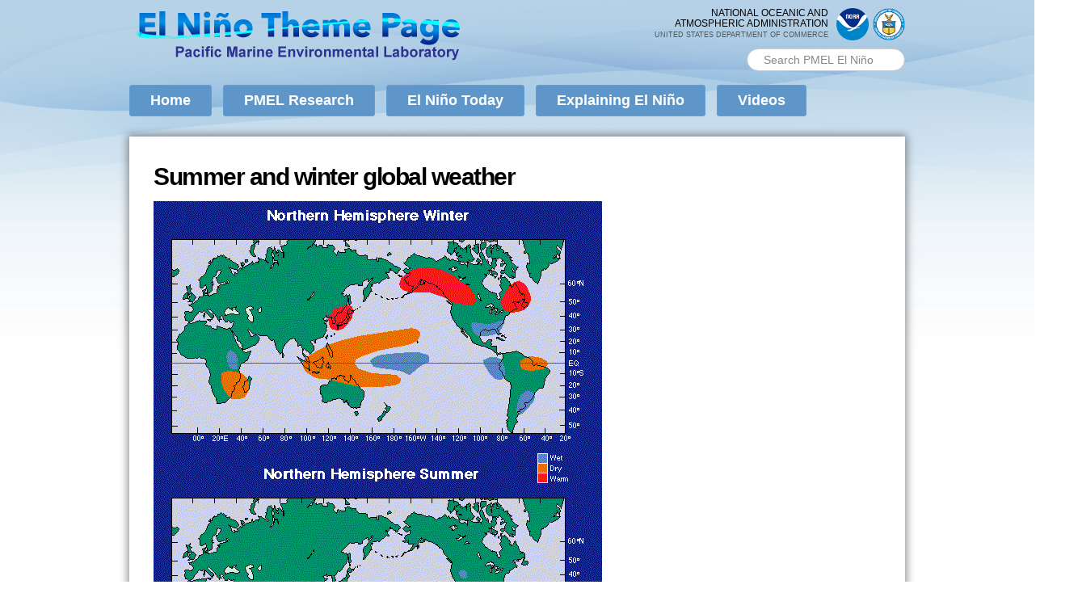

--- FILE ---
content_type: text/html; charset=utf-8
request_url: https://www.pmel.noaa.gov/elnino/atom/48
body_size: 25622
content:
<!DOCTYPE html PUBLIC "-//W3C//DTD HTML+RDFa 1.1//EN">
<html lang="en" dir="ltr" version="HTML+RDFa 1.1"
  xmlns:content="http://purl.org/rss/1.0/modules/content/"
  xmlns:dc="http://purl.org/dc/terms/"
  xmlns:foaf="http://xmlns.com/foaf/0.1/"
  xmlns:og="http://ogp.me/ns#"
  xmlns:rdfs="http://www.w3.org/2000/01/rdf-schema#"
  xmlns:sioc="http://rdfs.org/sioc/ns#"
  xmlns:sioct="http://rdfs.org/sioc/types#"
  xmlns:skos="http://www.w3.org/2004/02/skos/core#"
  xmlns:xsd="http://www.w3.org/2001/XMLSchema#"
  xmlns:schema="http://schema.org/">
<head profile="http://www.w3.org/1999/xhtml/vocab">
	
<!-- Google tag (gtag.js) -->
<script async src="https://www.googletagmanager.com/gtag/js?id=G-PTKGMX2RGX"></script>
<script>
  window.dataLayer = window.dataLayer || [];
  function gtag(){dataLayer.push(arguments);}
  gtag('js', new Date());

  gtag('config', 'G-PTKGMX2RGX');
</script>

  <meta http-equiv="Content-Type" content="text/html; charset=utf-8" />
<meta name="Generator" content="Drupal 7 (http://drupal.org)" />
<link rel="shortcut icon" href="https://www.pmel.noaa.gov/elnino/sites/all/themes/pacific_marine/images/favicon-32.png" type="image/png" />
<link rel="apple-touch-icon" href="https://www.pmel.noaa.gov/elnino/sites/all/themes/pacific_marine/images/apple-touch-icon-152x152.png" type="image/png" />
<meta name="viewport" content="width=device-width, initial-scale=1, maximum-scale=1, minimum-scale=1, user-scalable=no" />
<meta name="google-site-verification" content="OKdY3k4Ey_lM5fcuJC6tST16SWWjJM_yYpHH6TxjNxs" />
  <title>Summer and winter global weather | El Nino Theme Page - A comprehensive Resource</title>  
  <style type="text/css" media="all">
@import url("https://www.pmel.noaa.gov/elnino/modules/system/system.base.css?t8xt7r");
@import url("https://www.pmel.noaa.gov/elnino/modules/system/system.menus.css?t8xt7r");
@import url("https://www.pmel.noaa.gov/elnino/modules/system/system.messages.css?t8xt7r");
@import url("https://www.pmel.noaa.gov/elnino/modules/system/system.theme.css?t8xt7r");
</style>
<style type="text/css" media="all">
@import url("https://www.pmel.noaa.gov/elnino/sites/all/modules/calendar/css/calendar_multiday.css?t8xt7r");
@import url("https://www.pmel.noaa.gov/elnino/modules/field/theme/field.css?t8xt7r");
@import url("https://www.pmel.noaa.gov/elnino/sites/all/modules/scald/modules/fields/mee/css/editor-global.css?t8xt7r");
@import url("https://www.pmel.noaa.gov/elnino/modules/node/node.css?t8xt7r");
@import url("https://www.pmel.noaa.gov/elnino/sites/all/modules/scald_file/scald_file.css?t8xt7r");
@import url("https://www.pmel.noaa.gov/elnino/modules/search/search.css?t8xt7r");
@import url("https://www.pmel.noaa.gov/elnino/modules/user/user.css?t8xt7r");
@import url("https://www.pmel.noaa.gov/elnino/sites/all/modules/views/css/views.css?t8xt7r");
@import url("https://www.pmel.noaa.gov/elnino/sites/all/modules/ckeditor/css/ckeditor.css?t8xt7r");
</style>
<style type="text/css" media="all">
@import url("https://www.pmel.noaa.gov/elnino/sites/all/modules/ctools/css/ctools.css?t8xt7r");
@import url("https://www.pmel.noaa.gov/elnino/sites/all/modules/custom_search/custom_search.css?t8xt7r");
</style>
<style type="text/css" media="all">
@import url("https://www.pmel.noaa.gov/elnino/sites/all/themes/omega/alpha/css/alpha-reset.css?t8xt7r");
@import url("https://www.pmel.noaa.gov/elnino/sites/all/themes/omega/alpha/css/alpha-mobile.css?t8xt7r");
@import url("https://www.pmel.noaa.gov/elnino/sites/all/themes/omega/alpha/css/alpha-alpha.css?t8xt7r");
@import url("https://www.pmel.noaa.gov/elnino/sites/all/themes/omega/omega/css/formalize.css?t8xt7r");
@import url("https://www.pmel.noaa.gov/elnino/sites/all/themes/omega/omega/css/omega-text.css?t8xt7r");
@import url("https://www.pmel.noaa.gov/elnino/sites/all/themes/omega/omega/css/omega-branding.css?t8xt7r");
@import url("https://www.pmel.noaa.gov/elnino/sites/all/themes/omega/omega/css/omega-menu.css?t8xt7r");
@import url("https://www.pmel.noaa.gov/elnino/sites/all/themes/omega/omega/css/omega-forms.css?t8xt7r");
@import url("https://www.pmel.noaa.gov/elnino/sites/all/themes/omega/omega/css/omega-visuals.css?t8xt7r");
@import url("https://www.pmel.noaa.gov/elnino/sites/all/themes/pacific_marine/css/global.css?t8xt7r");
</style>

<!--[if (lt IE 9)&(!IEMobile)]>
<style type="text/css" media="all">
@import url("https://www.pmel.noaa.gov/elnino/sites/all/themes/pacific_marine/css/pacific-marine-alpha-default.css?t8xt7r");
@import url("https://www.pmel.noaa.gov/elnino/sites/all/themes/pacific_marine/css/pacific-marine-alpha-default-normal.css?t8xt7r");
@import url("https://www.pmel.noaa.gov/elnino/sites/all/themes/omega/alpha/css/grid/alpha_default/normal/alpha-default-normal-12.css?t8xt7r");
</style>
<![endif]-->

<!--[if gte IE 9]><!-->
<style type="text/css" media="all and (min-width: 740px) and (min-device-width: 740px), (max-device-width: 800px) and (min-width: 740px) and (orientation:landscape)">
@import url("https://www.pmel.noaa.gov/elnino/sites/all/themes/pacific_marine/css/pacific-marine-alpha-default.css?t8xt7r");
@import url("https://www.pmel.noaa.gov/elnino/sites/all/themes/pacific_marine/css/pacific-marine-alpha-default-narrow.css?t8xt7r");
@import url("https://www.pmel.noaa.gov/elnino/sites/all/themes/omega/alpha/css/grid/alpha_default/narrow/alpha-default-narrow-12.css?t8xt7r");
</style>
<!--<![endif]-->

<!--[if gte IE 9]><!-->
<style type="text/css" media="all and (min-width: 980px) and (min-device-width: 980px), all and (max-device-width: 1024px) and (min-width: 1024px) and (orientation:landscape)">
@import url("https://www.pmel.noaa.gov/elnino/sites/all/themes/pacific_marine/css/pacific-marine-alpha-default.css?t8xt7r");
@import url("https://www.pmel.noaa.gov/elnino/sites/all/themes/pacific_marine/css/pacific-marine-alpha-default-normal.css?t8xt7r");
@import url("https://www.pmel.noaa.gov/elnino/sites/all/themes/omega/alpha/css/grid/alpha_default/normal/alpha-default-normal-12.css?t8xt7r");
</style>
<!--<![endif]-->
	
	<script id="_fed_an_ua_tag" src="https://dap.digitalgov.gov/Universal-Federated-Analytics-Min.js?agency=DOC&subagency=NOAA"></script>
	
  <script type="text/javascript" src="https://code.jquery.com/jquery-3.7.1.js"></script>
<script type="text/javascript">
<!--//--><![CDATA[//><!--
jQuery.migrateMute=true;jQuery.migrateTrace=false;
//--><!]]>
</script>
<script type="text/javascript" src="https://cdn.jsdelivr.net/npm/jquery-migrate@3.5.2/dist/jquery-migrate.min.js"></script>
<script type="text/javascript" src="https://www.pmel.noaa.gov/elnino/misc/jquery-extend-3.4.0.js?v=3.7.1"></script>
<script type="text/javascript" src="https://www.pmel.noaa.gov/elnino/misc/jquery-html-prefilter-3.5.0-backport.js?v=3.7.1"></script>
<script type="text/javascript" src="https://www.pmel.noaa.gov/elnino/misc/jquery.once.js?v=1.2"></script>
<script type="text/javascript" src="https://www.pmel.noaa.gov/elnino/misc/drupal.js?t8xt7r"></script>
<script type="text/javascript" src="https://www.pmel.noaa.gov/elnino/sites/all/modules/jquery_update/js/jquery_browser.js?v=0.0.1"></script>
<script type="text/javascript" src="https://www.pmel.noaa.gov/elnino/misc/form-single-submit.js?v=7.103"></script>
<script type="text/javascript" src="https://www.pmel.noaa.gov/elnino/sites/all/modules/entityreference/js/entityreference.js?t8xt7r"></script>
<script type="text/javascript" src="https://www.pmel.noaa.gov/elnino/sites/all/modules/custom_search/js/custom_search.js?t8xt7r"></script>
<script type="text/javascript" src="https://www.pmel.noaa.gov/elnino/sites/all/themes/pacific_marine/js/pacific_marine.js?t8xt7r"></script>
<script type="text/javascript" src="https://www.pmel.noaa.gov/elnino/sites/all/modules/jquery_update/js/jquery_position.js?v=0.0.1"></script>
<script type="text/javascript" src="https://www.pmel.noaa.gov/elnino/sites/all/themes/omega/omega/js/jquery.formalize.js?t8xt7r"></script>
<script type="text/javascript" src="https://www.pmel.noaa.gov/elnino/sites/all/themes/omega/omega/js/omega-mediaqueries.js?t8xt7r"></script>
<script type="text/javascript" src="https://www.pmel.noaa.gov/elnino/sites/all/themes/omega/omega/js/omega-equalheights.js?t8xt7r"></script>
<script type="text/javascript">
<!--//--><![CDATA[//><!--
jQuery.extend(Drupal.settings, {"basePath":"\/elnino\/","pathPrefix":"","setHasJsCookie":0,"ajaxPageState":{"theme":"pacific_marine","theme_token":"Y7M9SJWz7xILze0wc1v0ZghiAeptgZ5w71MYBLks0rs","js":{"https:\/\/code.jquery.com\/jquery-3.7.1.js":1,"0":1,"https:\/\/cdn.jsdelivr.net\/npm\/jquery-migrate@3.5.2\/dist\/jquery-migrate.min.js":1,"misc\/jquery-extend-3.4.0.js":1,"misc\/jquery-html-prefilter-3.5.0-backport.js":1,"misc\/jquery.once.js":1,"misc\/drupal.js":1,"sites\/all\/modules\/jquery_update\/js\/jquery_browser.js":1,"misc\/form-single-submit.js":1,"sites\/all\/modules\/entityreference\/js\/entityreference.js":1,"sites\/all\/modules\/custom_search\/js\/custom_search.js":1,"sites\/all\/themes\/pacific_marine\/js\/pacific_marine.js":1,"sites\/all\/modules\/jquery_update\/js\/jquery_position.js":1,"sites\/all\/themes\/omega\/omega\/js\/jquery.formalize.js":1,"sites\/all\/themes\/omega\/omega\/js\/omega-mediaqueries.js":1,"sites\/all\/themes\/omega\/omega\/js\/omega-equalheights.js":1},"css":{"modules\/system\/system.base.css":1,"modules\/system\/system.menus.css":1,"modules\/system\/system.messages.css":1,"modules\/system\/system.theme.css":1,"sites\/all\/modules\/calendar\/css\/calendar_multiday.css":1,"modules\/field\/theme\/field.css":1,"sites\/all\/modules\/scald\/modules\/fields\/mee\/css\/editor-global.css":1,"modules\/node\/node.css":1,"sites\/all\/modules\/scald_file\/scald_file.css":1,"modules\/search\/search.css":1,"modules\/user\/user.css":1,"sites\/all\/modules\/views\/css\/views.css":1,"sites\/all\/modules\/ckeditor\/css\/ckeditor.css":1,"sites\/all\/modules\/ctools\/css\/ctools.css":1,"sites\/all\/modules\/custom_search\/custom_search.css":1,"sites\/all\/themes\/omega\/alpha\/css\/alpha-reset.css":1,"sites\/all\/themes\/omega\/alpha\/css\/alpha-mobile.css":1,"sites\/all\/themes\/omega\/alpha\/css\/alpha-alpha.css":1,"sites\/all\/themes\/omega\/omega\/css\/formalize.css":1,"sites\/all\/themes\/omega\/omega\/css\/omega-text.css":1,"sites\/all\/themes\/omega\/omega\/css\/omega-branding.css":1,"sites\/all\/themes\/omega\/omega\/css\/omega-menu.css":1,"sites\/all\/themes\/omega\/omega\/css\/omega-forms.css":1,"sites\/all\/themes\/omega\/omega\/css\/omega-visuals.css":1,"sites\/all\/themes\/pacific_marine\/css\/global.css":1,"ie::normal::sites\/all\/themes\/pacific_marine\/css\/pacific-marine-alpha-default.css":1,"ie::normal::sites\/all\/themes\/pacific_marine\/css\/pacific-marine-alpha-default-normal.css":1,"ie::normal::sites\/all\/themes\/omega\/alpha\/css\/grid\/alpha_default\/normal\/alpha-default-normal-12.css":1,"narrow::sites\/all\/themes\/pacific_marine\/css\/pacific-marine-alpha-default.css":1,"narrow::sites\/all\/themes\/pacific_marine\/css\/pacific-marine-alpha-default-narrow.css":1,"sites\/all\/themes\/omega\/alpha\/css\/grid\/alpha_default\/narrow\/alpha-default-narrow-12.css":1,"normal::sites\/all\/themes\/pacific_marine\/css\/pacific-marine-alpha-default.css":1,"normal::sites\/all\/themes\/pacific_marine\/css\/pacific-marine-alpha-default-normal.css":1,"sites\/all\/themes\/omega\/alpha\/css\/grid\/alpha_default\/normal\/alpha-default-normal-12.css":1}},"custom_search":{"form_target":"_self","solr":0},"urlIsAjaxTrusted":{"\/elnino\/atom\/48":true},"omega":{"layouts":{"primary":"normal","order":["narrow","normal"],"queries":{"narrow":"all and (min-width: 740px) and (min-device-width: 740px), (max-device-width: 800px) and (min-width: 740px) and (orientation:landscape)","normal":"all and (min-width: 980px) and (min-device-width: 980px), all and (max-device-width: 1024px) and (min-width: 1024px) and (orientation:landscape)"}}}});
//--><!]]>
</script>
  <!--[if lt IE 9]><script src="http://html5shiv.googlecode.com/svn/trunk/html5.js"></script><![endif]-->
</head>
<body class="html not-front not-logged-in page-atom page-atom- page-atom-48 context-atom">
  <div id="body-bg-top"></div>
  <div id="skip-link">
    <a href="#main-content" class="element-invisible element-focusable">Skip to main content</a>
  </div>
    <div class="page clearfix" id="page">
      <header id="section-header" class="section section-header">
  <div id="zone-header-wrapper" class="zone-wrapper zone-header-wrapper clearfix">  
  <div id="zone-header" class="zone zone-header clearfix container-12">
    <div class="grid-7 region region-branding" id="region-branding">
  <div class="region-inner region-branding-inner">
        <div class="branding-data clearfix">
            <div class="logo-img">
        <a href="/elnino/" rel="home" title=""><img src="https://www.pmel.noaa.gov/elnino/sites/all/themes/pacific_marine/images/header-logo.png" alt="" id="logo" /></a>      </div>
                </div>
          </div>
</div><div class="grid-5 region region-header-first" id="region-header-first">
  <div class="region-inner region-header-first-inner">
    <div class="block block-block block-4 block-block-4 odd block-without-title" id="block-block-4">
  <div class="block-inner clearfix">
                
    <div class="content clearfix">
      <div id="noaa-doc">
<div class="logos">
<div class="logo" id="doc-logo"><a href="https://www.commerce.gov" target="_blank"><img alt="Department of Commerce logo" src="/elnino/sites/all/themes/pacific_marine/images/doc_logo.png" style="width: 40px; height: 40px;" /></a></div>
<div class="logo" id="noaa-logo"><a href="https://www.noaa.gov" target="_blank"><img alt="National Oceanic and Atmospheric Administration logo" src="/elnino/sites/all/themes/pacific_marine/images/noaa_logo.png" style="width: 40px; height: 40px;" /></a></div>
</div>
<div class="words">National Oceanic and<br />
Atmospheric Administration<br /><span id="doc">United States Department of Commerce</span></div>
</div>
    </div>
  </div>
</div><div class="block block-search block-form block-search-form even block-without-title" id="block-search-form">
  <div class="block-inner clearfix">
                
    <div class="content clearfix">
      <form class="search-form" role="search" action="/elnino/atom/48" method="post" id="search-block-form" accept-charset="UTF-8"><div><div class="container-inline">
      <h2 class="element-invisible">Search form</h2>
    <div class="form-item form-type-textfield form-item-search-block-form">
  <label class="element-invisible" for="edit-search-block-form--2">Search PMEL </label>
 <input title="Enter the terms you wish to search for." class="custom-search-box form-text" placeholder="Search PMEL El Niño" type="text" id="edit-search-block-form--2" name="search_block_form" value="" size="18" maxlength="128" />
</div>
<div class="form-actions form-wrapper" id="edit-actions"><input style="display:none;" type="submit" id="edit-submit" name="op" value="" class="form-submit" /></div><input type="hidden" name="form_build_id" value="form-6MTNMmcPYmjVrldGYWG_in1jdmz4BoVH_j4kswV57Uo" />
<input type="hidden" name="form_id" value="search_block_form" />
</div>
</div></form>    </div>
  </div>
</div>  </div>
</div>  </div>
</div><div id="zone-menu-wrapper" class="zone-wrapper zone-menu-wrapper clearfix">  
  <div id="zone-menu" class="zone zone-menu clearfix container-12">
    <div class="grid-12 region region-menu" id="region-menu">
  <div class="region-inner region-menu-inner">
        <div class="block block-system block-menu block-main-menu block-system-main-menu odd block-without-title" id="block-system-main-menu">
  <div class="block-inner clearfix">
                
    <div class="content clearfix">
      <ul class="menu"><li class="first expanded"><a href="/elnino/">Home</a><ul class="menu"><li class="first leaf"><a href="http://www.pmel.noaa.gov" target="_blank">PMEL Home</a></li>
<li class="last leaf"><a href="/elnino/">El Niño Home</a></li>
</ul></li>
<li class="expanded"><a href="/elnino/pmel-research-activities">PMEL Research</a><ul class="menu"><li class="first leaf"><a href="/elnino/pmel-research-activities">Research Activities</a></li>
<li class="leaf"><a href="/elnino/whats-new">What&#039;s New?</a></li>
<li class="leaf"><a href="/elnino/media/pmel-in-the-news">In the News</a></li>
<li class="leaf"><a href="/elnino/publications/featured" title="Articles of Feature Publications">Featured Publications</a></li>
<li class="expanded"><a href="/elnino/publications">Publications</a><ul class="menu"><li class="first leaf"><a href="http://www.pmel.noaa.gov/public/pmel/publications-search/search_get_pubs_info.php?fmSortByYr=SORTBYYR&amp;fmBeginYr=1997&amp;fmYrType=cal_year&amp;fmAscDesc=DESC&amp;fmEndYr=3000&amp;fmStatus=PUBLISHED&amp;fmDiv=ALL&amp;fmMedia=ALL&amp;fmAbstract=el+nino&amp;fmAbstractQualifier=ALL" target="_blank">El Niño (1997-Present)</a></li>
<li class="leaf"><a href="http://www.pmel.noaa.gov/public/pmel/publications-search/search_get_pubs_info.php?fmSortByYr=SORTBYYR&amp;fmBeginYr=1968&amp;fmYrType=cal_year&amp;fmAscDesc=DESC&amp;fmEndYr=1996&amp;fmStatus=PUBLISHED&amp;fmDiv=ALL&amp;fmMedia=ALL&amp;fmAbstract=el+nino&amp;fmAbstractQualifier=ALL" target="_blank">El Niño (Pre-1997)</a></li>
<li class="last leaf"><a href="http://www.pmel.noaa.gov/public/pmel/publications-search/search_get_pubs_info.php?fmSortByYr=SORTBYYR&amp;fmBeginYr=1996&amp;fmAllYrs=ALLYRS&amp;fmYrType=cal_year&amp;fmAscDesc=DESC&amp;fmStatus=PUBLISHED&amp;fmDiv=ALL&amp;fmMedia=ALL&amp;&amp;fmAbstract=la+nina&amp;fmAbstractQualifier=ALL" target="_blank">La Niña</a></li>
</ul></li>
<li class="last leaf"><a href="https://www.youtube.com/playlist?list=PLRA00iWmFaKbowy_OpNTxCoHjkmU0RZ2g" target="_blank">El Niño Videos</a></li>
</ul></li>
<li class="expanded"><a href="/elnino/status">El Niño Today</a><ul class="menu"><li class="first leaf"><a href="/elnino/status">El Niño / La Niña Today</a></li>
<li class="expanded"><a href="/elnino/sst-and-enso-predictions">Latest Forecasts</a><ul class="menu"><li class="first leaf"><a href="/elnino/sst-and-enso-predictions">El Niño Forecasts</a></li>
<li class="leaf"><a href="/elnino/us-global-climate-forecasts-outlooks">Climate Forecasts</a></li>
<li class="last leaf"><a href="/elnino/weather-tropical-storm-forecasts-outlooks">Weather Outlooks</a></li>
</ul></li>
<li class="last leaf"><a href="/elnino/realtime-data">Realtime El Niño Data</a></li>
</ul></li>
<li class="expanded"><a href="/elnino/what-is-el-nino">Explaining El Niño</a><ul class="menu"><li class="first leaf"><a href="/elnino/what-is-el-nino">What is El Niño?</a></li>
<li class="leaf"><a href="/elnino/what-is-la-nina">What is La Niña?</a></li>
<li class="leaf"><a href="/elnino/schematic-diagrams">Schematic Diagrams</a></li>
<li class="leaf"><a href="/elnino/faq">El Niño FAQs</a></li>
<li class="leaf"><a href="/elnino/lanina-faq">La Niña FAQs</a></li>
<li class="leaf"><a href="/elnino/impacts-of-el-nino">Impacts</a></li>
<li class="leaf"><a href="http://www.pmel.noaa.gov/elnino/sites/default/files/atoms/files/el_nino_report.pdf">Prediction Benefits (PDF)</a></li>
<li class="leaf"><a href="/elnino/la-nina-pacific">Pacific Ocean</a></li>
<li class="leaf"><a href="/elnino/el-nino-and-sea-level">Sea Level</a></li>
<li class="leaf"><a href="/elnino/upper-ocean-heat-content-and-enso">Ocean Heat Content</a></li>
<li class="leaf"><a href="/elnino/educational-websites">Educational Websites</a></li>
<li class="leaf"><a href="/elnino/In-depth-understanding">In-depth understanding</a></li>
<li class="leaf"><a href="/elnino/animations-graphics">Animations &amp; Graphics</a></li>
<li class="last leaf"><a href="/elnino/questions">Questions?</a></li>
</ul></li>
<li class="last expanded"><a href="/elnino/about-the-videos">Videos</a><ul class="menu"><li class="first leaf"><a href="/elnino/about-the-videos">About El Niño Videos</a></li>
<li class="last leaf"><a href="https://youtu.be/sVkJk3R9G2s?list=PLRA00iWmFaKbowy_OpNTxCoHjkmU0RZ2g" target="_blank">El Niño on YouTube</a></li>
</ul></li>
</ul>    </div>
  </div>
</div>  </div>
</div>
  </div>
</div></header>    
      <section id="section-content" class="section section-content">
  <div id="zone-preface-wrapper" class="zone-wrapper zone-preface-wrapper clearfix">  
  <div id="zone-preface" class="zone zone-preface clearfix equal-height-container container-12">
    <div class="grid-3 region region-preface-first equal-height-element" id="region-preface-first">
  <div class="region-inner region-preface-first-inner">
      </div>
</div><div class="grid-9 region region-preface-second equal-height-element" id="region-preface-second">
  <div class="region-inner region-preface-second-inner">
      </div>
</div>  </div>
</div><div id="zone-content-wrapper" class="zone-wrapper zone-content-wrapper clearfix no-sidebar">  
  <div id="zone-content" class="zone zone-content clearfix equal-height-container container-12">    
        
        <div class="grid-12 region region-content equal-height-element" id="region-content">
  <div class="region-inner region-content-inner">
    <a id="main-content"></a>
                <h1 class="title" id="page-title">Summer and winter global weather</h1>
                        <div class="block block-system block-main block-system-main odd block-without-title" id="block-system-main">
  <div class="block-inner clearfix">
                
    <div class="content clearfix">
      <!-- scald=48:full --><img typeof="foaf:Image" src="https://www.pmel.noaa.gov/elnino/sites/default/files/thumbnails/image/summer_winter1-nns.gif" width="555" height="717" alt="Summer and winter global weather" title="Summer and winter global weather" /><span rel="schema:url" resource="/elnino/atom/48" class="rdf-meta element-hidden"></span><!-- END scald=48 -->    </div>
  </div>
</div>      </div>
</div>  </div>
</div></section>    
  
      <footer id="section-footer" class="section section-footer">
  <div id="zone-footer-wrapper" class="zone-wrapper zone-footer-wrapper clearfix">  
  <div id="zone-footer" class="zone zone-footer clearfix container-12">
    <div class="grid-8 region region-footer-first" id="region-footer-first">
  <div class="region-inner region-footer-first-inner">
    <div class="block block-block block-1 block-block-1 odd block-without-title" id="block-block-1">
  <div class="block-inner clearfix">
                
    <div class="content clearfix">
      <p><a href="https://www.pmel.noaa.gov"><img alt="PMEL logo" border="0" src="/elnino/sites/all/themes/pacific_marine/images/PMEL-meatball-logo-sm.png" style="width: 110px; height: 110px;" /></a></p>
    </div>
  </div>
</div><div class="block block-block block-2 block-block-2 even block-without-title" id="block-block-2">
  <div class="block-inner clearfix">
                
    <div class="content clearfix">
      <p><a href="https://www.noaa.gov">National Oceanic and Atmospheric Administration</a><br /><a href="https://www.pmel.noaa.gov">Pacific Marine Environmental Laboratory</a> | <a href="http://www.pmel.noaa.gov/elnino">El Niño Theme Page</a><br /><a href="mailto:oar.pmel.taogroup@noaa.gov">oar.pmel.taogroup@noaa.gov</a></p>
    </div>
  </div>
</div><div class="block block-menu block-menu-footer-first-menu block-menu-menu-footer-first-menu odd block-without-title" id="block-menu-menu-footer-first-menu">
  <div class="block-inner clearfix">
                
    <div class="content clearfix">
      <ul class="menu"><li class="first leaf"><a href="https://www.commerce.gov" title="The United States Department of Commerce">DOC</a></li>
<li class="leaf"><a href="https://www.noaa.gov" title="The National Oceanographic and Atmospheric Administration">NOAA</a></li>
<li class="leaf"><a href="https://www.research.noaa.gov/" title="Department of Commerce &gt; NOAA &gt; Office of Oceanic and Atmospheric Research">OAR</a></li>
<li class="leaf"><a href="https://www.pmel.noaa.gov">PMEL</a></li>
<li class="leaf"><a href="/elnino/" target="_blank">El Niño</a></li>
<li class="leaf"><a href="https://www.noaa.gov/protecting-your-privacy" target="_blank">Privacy Policy</a></li>
<li class="last leaf"><a href="https://www.noaa.gov/disclaimer" target="_blank">Disclaimer</a></li>
</ul>    </div>
  </div>
</div>  </div>
</div><div class="grid-4 region region-footer-second" id="region-footer-second">
  <div class="region-inner region-footer-second-inner">
    <div class="block block-block block-3 block-block-3 odd block-without-title" id="block-block-3">
  <div class="block-inner clearfix">
                
    <div class="content clearfix">
      <p><a href="https://www.youtube.com/playlist?list=PLRA00iWmFaKbowy_OpNTxCoHjkmU0RZ2g" target="_blank"><img alt="YouTube logo and link to PMEL El Nino on YouTube" src="/elnino/sites/all/themes/pacific_marine/images/noaa_pmel_youtube_sm.png" /></a></p>
    </div>
  </div>
</div><div class="block block-menu block-menu-footer-second-menu block-menu-menu-footer-second-menu even block-without-title" id="block-menu-menu-footer-second-menu">
  <div class="block-inner clearfix">
                
    <div class="content clearfix">
      <ul class="menu"><li class="first leaf"><a href="/elnino/about">About</a></li>
<li class="last leaf"><a href="/elnino/sitemap" title="Title of Site map page">Sitemap</a></li>
</ul>    </div>
  </div>
</div>  </div>
</div>  </div>
</div></footer>  </div>  <div class="region region-page-bottom" id="region-page-bottom">
  <div class="region-inner region-page-bottom-inner">
      </div>
</div>  <div id="body-bg-bottom"></div>
</body>
</html>

--- FILE ---
content_type: text/css
request_url: https://www.pmel.noaa.gov/elnino/sites/all/themes/pacific_marine/css/pacific-marine-alpha-default.css?t8xt7r
body_size: 9178
content:
/* [Ignore this comment, not written by Scot/Inner File or PMEL] This file will hold styles for all layouts using the alpha grid (i.e. not the mobile layout). */

/* PMEL: */
/* Layout	Size	CSS Stylesheet						Description */
/* Mobile	All		global								Apply first to all device widths. */
/* Tablet	>=740px	pacific-marine-alpha-default		Inherit Mobile, add/override from Tablet. */
/* Desktop	>=980px	pacific-marine-alpha-default-normal	Inherit Global & Tablet; add/override from Desktop. */


html body.admin-menu {
  margin-top: 29px !important; 
}

body {
  height: 100%;
  width: 100%;
  position: relative;
  min-height: 970px;
}

#body-bg-top {
  background: url('../images/header-bg.jpg') 0 top no-repeat;
  position: absolute;
  bottom: 0;
  z-index: -1;
  width: 100%;
  height: 100%;
  background-size: 100%;
}

#body-bg-bottom {
  background: url('../images/footer-bg.jpg') 0 bottom no-repeat;
  position: absolute;
  bottom: 0;
  z-index: -1;
  width: 100%;
  height: 100%;
  background-size: 100%;
}    

#region-branding,
#region-menu {
  margin-left: 0;  
}

#region-header-first,
#region-menu {
  margin-right: 0;
}

#region-header-first {
  width: 310px;
}

#region-menu {
  width: 720px;
}

.logo-img {
  margin-right: 0;
  background: none;
  height: inherit;
  width: inherit;
}

.logo-img img {
  display: block;
}

#block-search-form {
  float: right;
  margin-top: 10px;
  display: block;
}

#block-search-form input {
  padding: 5px 20px;
  font-size: 14px;
  width: auto;
  margin: 0;
}

#hamburger,
#search {
  display: none;
}

/** main menu **/
#block-system-main-menu {
  margin: 15px 0;
  display: block;
  padding: 0;
}  

#block-system-main-menu .content li {
  padding: 0px;
  margin: 0px;
  float: none;
  width: auto;
  display: inline;
}

#block-system-main-menu .content li a {
  background: #5e96c9;
  padding: 5px 11px;
  border: 1px solid #5F9FD6;
  border-radius: 3px;
  color: #fff;
  font-weight: bold;
  font-size: 18px;
  line-height: inherit;
  display: inline-block;
  margin-right: 3px;
  width: auto;
  text-align: left;
}

#block-system-main-menu li a:after {
  display: none;
}

#block-system-main-menu .content li.last a {
  margin-right: 0;
}

#block-system-main-menu .content li a:hover {
  background: #fff;
  color: #5e96c9;
}

#block-system-main-menu .content li.expanded  {
  position: relative;
}

#block-system-main-menu .content li.expanded  ul.menu {
  display: none;
  position: absolute;
  left: 0;
  top: 20px;		/* Original value: 21px; Made 1 px less to make drop-downs open upon mouseover - tn */
  text-align: left;
}

#block-system-main-menu .content li.expanded:hover ul.menu {
  display: block;
  z-index: 10;
  width: 200px;
  padding: 0;
  background: #fff;
  border-radius: 0px;
  border: 1px solid #0269b1;
}

#block-system-main-menu .content li.expanded:hover ul.menu a {
  background: none;
  border: none;
  border-radius: 0px;
  padding: 3% 10%;
  width: 80%;
  color: #5e96c9;
  font-weight: normal;
  font-size: 15px;
}

#block-system-main-menu .content li.expanded:hover ul.menu a:hover {
  color: #fff;
  background: #5F9FD6;
}

/** content zone **/
.not-front #zone-content {
  background-color: #fff;
	-moz-box-shadow: 0px 0px 10px 2px rgba(68,68,68,0.6);
	-webkit-box-shadow: 0px 0px 10px 2px rgba(68,68,68,0.6);
	box-shadow: 0px 0px 10px 2px rgba(68,68,68,0.6);
	margin-bottom: 30px;
}

.front #zone-content .region {
  background-color: #fff;
	-moz-box-shadow: 0px 0px 10px 2px rgba(68,68,68,0.6);
	-webkit-box-shadow: 0px 0px 10px 2px rgba(68,68,68,0.6);
	box-shadow: 0px 0px 10px 2px rgba(68,68,68,0.6);
	margin-bottom: 15px;
}

.front #zone-content .region-inner {
  padding: 10px;
}

.sidebar #zone-content #region-sidebar-first .region-inner {
  padding: 20px 0 20px 20px;
}

.sidebar #zone-content #region-content .region-inner {
  padding: 20px 20px 20px 0px;
}

.not-front .no-sidebar #zone-content .region-inner {
  padding: 20px 20px 20px 20px;
}

.front #region-content {
  margin-left: 0;
  margin-right: 0;
  width: 720px;
}

/* Homepage, full-width content beneath rotating banner images - tn */
.front #region-postscript-fourth {
  margin-left: 0;
  margin-right: 0;
  width: 720px;
}

/** home page PMEL themes slideshow **/
.view-pmel-themes {
	width: 100%
}

.view-pmel-themes .view-content {
  position: relative; /* This protects the inner element from being blurred */
	background-color: #fff;
	padding: 0;
	width: 100%;
}

.view-pmel-themes .views_slideshow_main {
  width: 690px;
  background: #a8b8cf;
  padding: 5px;
}

.view-pmel-themes .views-slideshow-cycle-main-frame {
  max-width: 100% !important;
}

@-moz-document url-prefix() { 
  .view-pmel-themes .views-slideshow-cycle-main-frame img {
    width: 100% !important; /* for FF */
  }
}

/*.view-pmel-themes .views-slideshow-controls-bottom { - 3/10/16 tn - comment out
  position: absolute;
  right: 0;
  top: 0;
  width: 145px;
}*/

.view-pmel-themes .widget_pager .views-slideshow-pager-field-item {
  margin: 5px 0px;
  position: relative;
  padding: 10px;
  width: auto;
  float: none;
  text-align: left;
}

.view-pmel-themes .widget_pager .views-slideshow-pager-field-item a {
  padding: 0;
}

.view-pmel-themes .widget_pager .views-slideshow-pager-field-item .views-content-name {
  padding: 9px;
  width: auto;
  height: auto;
  display: block;
}

.view-pmel-themes .widget_pager .views-slideshow-pager-field-item:before {
  position: absolute;
  left: -3px;
  top: 40%;
  content: '';
  height: 0;
  width: 0;  
}

/* Commented out to get rid of little black arrow on rotating banner text - tn */
/*.view-pmel-themes .widget_pager .views-slideshow-pager-field-item.active:before {
  border-right: 10px solid #000;
  border-bottom: 5px solid transparent;
  border-top: 5px solid transparent;
}*/

/* Override style in views_slideshow_cycle.css - tn (4/28/17)*/
/* If set to inline, security update on Slideshow module causes deformed arrows */
.views-slideshow-pager-fields div {
	display: block;
}

/** what's new block **/
.node-type-news-story .field-name-field-atom,
.view-what-s-new .views-row .views-field-field-atom {
  width: 50%;
  padding-bottom: 33%;
  float: left;
  margin: 0 14px 0 0;
  height: auto;
}

.node-type-news-story .field-name-field-news-story-image,
.view-what-s-new .views-field-field-news-story-image,
.view-featured-publications.view-display-id-page .views-field-field-featured-pub-image {
  max-width: 50% !important;
  width: auto;
}

.node-type-news-story .field-name-field-news-story-image,
.view-what-s-new .views-field-field-news-story-image,
.view-featured-publications.view-display-id-page .views-field-field-featured-pub-image,
.view-what-s-new .image-caption-wrapper {
  margin: 0px 14px 0px 0px;
  max-width: 50% !important;
  float: left;
}

/** postscript **/
#zone-postscript .region {
  background-color: #fff;
	-moz-box-shadow: 0px 0px 10px 2px rgba(68,68,68,0.6);
	-webkit-box-shadow: 0px 0px 10px 2px rgba(68,68,68,0.6);
	box-shadow: 0px 0px 10px 2px rgba(68,68,68,0.6);
	position: relative;
}

#zone-postscript .region .view-footer {
  position: absolute;
  bottom: 0;
}

#zone-postscript .region .view-footer p {
  margin-bottom: 10px; 
}

#zone-postscript .grid-6.region {
  width: 350px;
  margin-left: 0;
}

#zone-postscript .grid-3.region {
  width: 170px;
  margin-left: 5px;
}

.front #region-postscript-third {
  margin-right: 0;
}

#zone-postscript .region-inner {
  padding: 10px 10px 40px 10px;
}

/** footer **/
#section-footer {
  text-align: left;
  padding: 0;
  margin-bottom: 30px;
}

#block-block-1 {
  float: left;
  margin-right: 10px;
}

#block-block-1 img {
  width: 70px;
}

#block-block-2,
#block-menu-menu-footer-first-menu {
  float: left;
}

#block-block-2 p {
  margin-bottom: 10px;
}

#block-block-3 p {
  margin: 0 0 23px 0;
  text-align: right;
}

#block-menu-menu-footer-first-menu ul li {
  margin: 0;
}

#block-menu-menu-footer-second-menu {
  margin-top: 10px;
  float: right;
}

/** node-specific **/
.node-type-pmel-theme #page-main,
.node-type-page #page-main {
  float: left;
  width: 73%;
  padding-right: 2%;
}

.node-type-pmel-theme #page-right,
.node-type-page #page-right {
  float: left;
  width: 25%;
}

/* scientists view and pages */
.view-scientists .views-row {
  width: 49%;
  clear: none;
  margin-bottom: 20px;
}

.view-scientists .views-row-odd {
  margin-right: 2%;
}

/* third level menu items */
#block-system-main-menu .content li.expanded ul.menu li ul.menu {
  display: none;
  position: absolute;
  left: 200px;
  top: -7px;
  text-align: left;
}
#block-system-main-menu .content li.expanded ul.menu li:hover ul.menu {
  display: block;
  z-index: 20;
  width: 200px;
  padding: 0;
  background: #fff;
  border-radius: 0px;
  border: 1px solid #0269b1;
}

--- FILE ---
content_type: text/css
request_url: https://www.pmel.noaa.gov/elnino/sites/all/themes/pacific_marine/css/pacific-marine-alpha-default-normal.css?t8xt7r
body_size: 3504
content:
/* [Ignore this comment, not written by Scot/Inner File or PMEL] */
/* This file will hold styles that are loaded using the same media query as the normal grid. */
/* If you are using the default media queries provided by Omega, these styles will also
 *  apply to the widescreen layout unless they are overridden by the widescreen styles. */

/* PMEL: */
/* Layout	Size	CSS Stylesheet						Description */
/* Mobile	All		global								Apply first to all device widths. */
/* Tablet	>=740px	pacific-marine-alpha-default		Inherit Mobile, add/override from Tablet. */
/* Desktop	>=980px	pacific-marine-alpha-default-normal	Inherit Global & Tablet; add/override from Desktop. */


#noaa-doc div {
  margin-left: 5px;
}
 
#block-system-main-menu .content li a {
  padding: 5px 25px;
  font-size: 18px;
  margin-right: 10px;
}

.view-pmel-themes .widget_pager h2 {
  font-size: 30px;
}

.view-pmel-themes .views-slideshow-cycle-main-frame {
  max-width: 100% !important;
}

.view-pmel-themes .widget_pager .views-slideshow-pager-field-item {
  margin: 11px 0px 21px;
}

.view-pmel-themes .widget_pager .views-slideshow-pager-field-item .views-content-title a {
  font-size: 18px;
  line-height: 22px;
}

.view-pmel-themes .widget_pager .views-slideshow-pager-field-item:before {
  left: -5px;
  top: 40%;
}

/* Arrow in rotating banner in homepage. Arrows only added to desktop. Placed in this stylesheet so only applies to desktop */
/* Add border around rectangle of rotating banner text - tn */
/*.view-pmel-themes .widget_pager .views-slideshow-pager-field-item.active {
	border: 2px solid #064376;
	position: relative;
}*/

/* Add arrow graphic to left of rectangle of rotating banner text - tn */
/*.view-pmel-themes .widget_pager .views-slideshow-pager-field-item.active:before {
	background: url(../images/pmel_arrow.png) no-repeat;
	height: 22px;
	width: 13px;
	left: -13px;
	position: absolute;
}*/

/* Vertically position arrow graphic--one line of text in rotating text. - tn */
/*#views_slideshow_pager_field_item_bottom_pmel_themes-page_0.views-slideshow-pager-field-item.active:before, #views_slideshow_pager_field_item_bottom_pmel_themes-page_3.views-slideshow-pager-field-item.active:before {
	top: 10px;
}*/

/* Vertically position arrow graphic--two lines of text in rotating text. - tn */
/*#views_slideshow_pager_field_item_bottom_pmel_themes-page_1.views-slideshow-pager-field-item.active:before, #views_slideshow_pager_field_item_bottom_pmel_themes-page_2.views-slideshow-pager-field-item.active:before {
	top: 20px;
}*/

#region-header-first {
  width: 410px;
}

#region-menu {
  width: 960px;
}

.front #region-content {
  width: 960px;
}

#zone-postscript .grid-6.region {
  width: 480px;
  margin-left: 0;
}

#zone-postscript .grid-3.region {
  width: 225px;
}

.front #region-postscript-third {
  margin-right: 0;
}

/* Homepage, full-width content beneath rotating banner images - tn */
/* Copied margin setting from pacific-marine-alpha-default */ 
.front #region-postscript-fourth {
  margin-left: 0;
  margin-right: 0;
  width: 960px;
}

/** what's new block **/
.node-type-news-story .field-name-field-atom {
  max-width: 250px !important;
  width: 100%;
  padding-bottom: 20%;
  float: left;
}

.view-pmel-themes .views_slideshow_main {
  width: 930px;
}

/*.view-pmel-themes .views-slideshow-controls-bottom { - 3/10/16 tn - comment out
  width: 200px;
}*/
